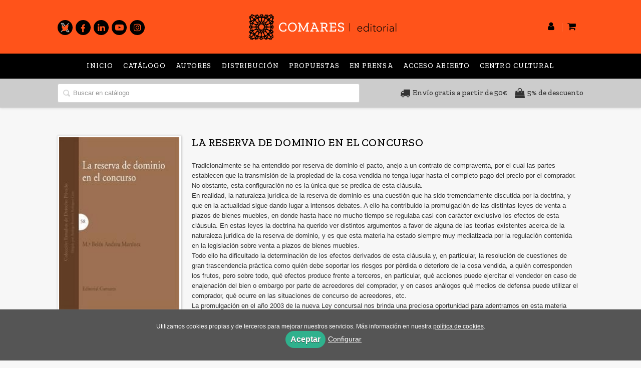

--- FILE ---
content_type: text/html; charset=utf-8
request_url: https://www.comares.com/libro/la-reserva-de-dominio-en-el-concurso_75153/
body_size: 7901
content:
<!DOCTYPE html><html lang=es><head prefix="og: https://ogp.me/ns# fb: https://ogp.me/ns/fb# books: https://ogp.me/ns/books#"><meta charset=utf-8><meta content="width=device-width, initial-scale=1.0" name=viewport><meta content="Tradicionalmente se ha entendido por reserva de dominio el pacto, anejo a un contrato de compraventa, por el cual las partes establecen que la transmisión de ..." name=description><meta content=index,follow name=robots><meta content=books.book property=og:type><meta content=https://www.comares.com/libro/la-reserva-de-dominio-en-el-concurso_75153/ property=og:url><meta content="LA RESERVA DE DOMINIO EN EL CONCURSO" property=og:title><meta content=http://www.comares.com/media/comares/images/thumbs/edition-69221-200x287.jpg property=og:image><meta content="Tradicionalmente se ha entendido por reserva de dominio el pacto, anejo a un contrato de compraventa, por el cual las partes establecen que la transmisión de la propiedad de la cosa vendida no tenga lugar hasta el completo pago del precio por el comprador. No obstante, esta configuración no es la única que se predica de esta cláusula. En realidad, la naturaleza jurídica de la reserva de dominio es una cuestión que ha sido tremendamente discutida por la doctrina, y que en la actualidad sigue dando lugar a intensos debates. A ello ha contribuido la promulgación de las distintas leyes de venta a plazos de bienes muebles, en donde hasta hace no mucho tiempo se regulaba casi con carácter exclusivo los efectos de esta cláusula. En estas leyes la doctrina ha querido ver distintos argumentos a favor de alguna de las teorías existentes acerca de la naturaleza jurídica de la reserva de dominio, y es que esta materia ha estado siempre muy mediatizada por la regulación contenida en la legislación sobre venta a plazos de bienes muebles. Todo ello ha dificultado la determinación de los efectos derivados de esta cláusula y, en particular, la resolución de cuestiones de gran trascendencia práctica como quién debe soportar los riesgos por pérdida o deterioro de la cosa vendida, a quién corresponden los frutos, pero sobre todo, qué efectos produce frente a terceros, en particular, qué acciones puede ejercitar el vendedor en caso de enajenación del bien o embargo por parte de acreedores del comprador, y en casos análogos qué medios de defensa puede utilizar el comprador, qué ocurre en las situaciones de concurso de acreedores, etc. La promulgación en el año 2003 de la nueva Ley concursal nos brinda una preciosa oportunidad para adentrarnos en esta materia con nuevos instrumentos con los que intentar dar solución a alguna de las cuestiones anteriormente planteadas. Por otra parte, el análisis de la posición que el vendedor a plazos con reserva de dominio ocupa en el concurso puede ser muy revelador acerca de si la intención del legislador ha sido la de acercar esta cláusula a los derechos reales de garantía, tal y como venía propugnando un sector de la doctrina, aplicándole los principios que rigen en la materia. La parte central de este trabajo estará por ello dedicada al estudio de la reserva de dominio en la Ley Concursal, y, en particular, de la posibilidad que tiene el vendedor a plazos de recuperar el bien ?reduciendo con ello la masa activa del concurso?, o si por el contrario, va a ser considerado como un acreedor más, incorporado a la masa pasiva, y en este caso, si se le concede alguna preferencia para el cobro de su crédito, de modo semejante a como ya dispone la Ley Venta a Plazos de Bienes Muebles para las ejecuciones singulares. El trabajo se centrará especialmente en el análisis de la posición del vendedor o financiador a plazos con reserva de dominio en los casos de ventas a plazos de bienes muebles sometidos a la legislación específica. No obstante, se hará referencia a otros supuestos de ventas a plazos con reserva de dominio, así como a la posición del comprador en conflictos con terceros acreedores del vendedor. Con carácter previo se analizarán distintas cuestiones relacionadas con la reserva de dominio, su naturaleza, efectos y regulación, sobre todo a la vista de la LVPBM. Ello nos permitirá una mejor comprensión del régimen establecido en la nueva Ley Concursal y en qué medida éste ha supuesto una auténtica innovación respecto del régimen anterior. ABREVIATURASINTRODUCCIÓN Primera parteLA RESERVA DE DOMINIO: REGULACIÓN, NATURALEZA Y EFICACIA I. Consideraciones previas acerca de la reserva de dominio II. Teorías acerca de la naturaleza jurídica de la reserva de dominio III. Regulación IV. La reserva de dominio en la LVPBM 1. La inscripción en el Registro y sus efectos. El registro de bienes muebles. 2. Los procedimientos especiales para el cobro y recuperación de los bienes vendidos a plazos 3. La preferencia crediticia del acreedor en el contrato de venta a plazos 4. Los procedimientos de ejecución colectiva 5. La reserva de dominio a favor del financiador a comprador Segunda parteLA RESERVA DE DOMINIO EN LA LEY CONCURSAL I. Incidencia de la Ley Concursal en la materia II. La reserva de dominio en la Ley Concursal: consideraciones generales III. Clasificación del crédito derivado de una compraventa a plazos con reserva de dominio 1. El artículo 90.1.4. LC.: «créditos con privilegio especial» 2. Compraventas a plazos con reserva de dominio incluidas en el artículo 90.1.4.º LC 2.1. Las ventas a plazos de bienes muebles sometidas a la legislación específica 2.2. Otras ventas a plazos 2.2.1. Contratos de venta a plazos de bienes muebles excluidos de la LVPBM 2.2.2. Contratos de venta a plazos de bienes inmuebles IV. Efectos del concurso sobre las ejecuciones 1. Efectos del concurso sobre ejecuciones y apremios. Regla general 2. Efectos del concurso sobre la ejecución de garantías reales, incluida la reserva de dominio 2.1. Ámbito de aplicación: acreedores con garantía real y asimilados 2.2. Los bienes afectos a la actividad empresarial o profesional del concursado en contraposición a los bienes «necesarios» para la continuación de la actividad. Su determinación 2.3. La ejecución sobre bienes afectos a la actividad empresarial o profesional del concursado 2.3.1. La paralización/suspensión de las ejecuciones 2.3.2. Continuación de las ejecuciones en las que se hubieran publicado los anuncios de subasta 2.3.3. El concurso del tercer poseedor 2.3.4. La opción de pago del crédito con privilegio especial sin realización del bien 2.3.5. El inicio o reanudación de las ejecuciones 2.4. La ejecución sobre bienes no afectos a la actividad empresarial o profesional del concursado 2.5. Pago de créditos con privilegio especial 2.6. Recapitulación: Incidencia de la LC en los procedimientos de que dispone el vendedor o financiador a plazos 2.6.1. Procedimiento especial para el cobro del crédito por el vendedor/financiador a plazos de un bien mueble 2.6.2. Acciones tendentes a la recuperación de los bienes muebles vendidos a plazos V. Vencimiento y rehabilitación del crédito VI. Rehabilitación de los contratos de venta a plazos VII. Efectos del concurso sobre los contratos bilaterales. La resolución por incumplimiento. 1. Vigencia de los contratos con obligaciones recíprocas 2. La resolución por incumplimiento BIBLIOGRAFÍA" property=og:description><meta content=9788498364866 property=books:isbn><meta content=2009-01-14 property=books:release_date><meta content=144 property=books:page_count><meta content=spa property=books:language><meta content=2009-01-14 itemprop=datePublished><meta content=summary name=twitter:card><meta content name=twitter:site><meta content="LA RESERVA DE DOMINIO EN EL CONCURSO" name=twitter:title><meta content="Tradicionalmente se ha entendido por reserva de dominio el pacto, anejo a un contrato de compraventa, por el cual las partes establecen que la transmisión de la propiedad de la cosa vendida no tenga lugar hasta el completo pago del precio por el comprador. No obstante, esta configuración no es la única que se predica de esta cláusula. En realidad, la naturaleza jurídica de la reserva de dominio es una cuestión que ha sido tremendamente discutida por la doctrina, y que en la actualidad sigue dando lugar a intensos debates. A ello ha contribuido la promulgación de las distintas leyes de venta a plazos de bienes muebles, en donde hasta hace no mucho tiempo se regulaba casi con carácter exclusivo los efectos de esta cláusula. En estas leyes la doctrina ha querido ver distintos argumentos a favor de alguna de las teorías existentes acerca de la naturaleza jurídica de la reserva de dominio, y es que esta materia ha estado siempre muy mediatizada por la regulación contenida en la legislación sobre venta a plazos de bienes muebles. Todo ello ha dificultado la determinación de los efectos derivados de esta cláusula y, en particular, la resolución de cuestiones de gran trascendencia práctica como quién debe soportar los riesgos por pérdida o deterioro de la cosa vendida, a quién corresponden los frutos, pero sobre todo, qué efectos produce frente a terceros, en particular, qué acciones puede ejercitar el vendedor en caso de enajenación del bien o embargo por parte de acreedores del comprador, y en casos análogos qué medios de defensa puede utilizar el comprador, qué ocurre en las situaciones de concurso de acreedores, etc. La promulgación en el año 2003 de la nueva Ley concursal nos brinda una preciosa oportunidad para adentrarnos en esta materia con nuevos instrumentos con los que intentar dar solución a alguna de las cuestiones anteriormente planteadas. Por otra parte, el análisis de la posición que el vendedor a plazos con reserva de dominio ocupa en el concurso puede ser muy revelador acerca de si la intención del legislador ha sido la de acercar esta cláusula a los derechos reales de garantía, tal y como venía propugnando un sector de la doctrina, aplicándole los principios que rigen en la materia. La parte central de este trabajo estará por ello dedicada al estudio de la reserva de dominio en la Ley Concursal, y, en particular, de la posibilidad que tiene el vendedor a plazos de recuperar el bien ?reduciendo con ello la masa activa del concurso?, o si por el contrario, va a ser considerado como un acreedor más, incorporado a la masa pasiva, y en este caso, si se le concede alguna preferencia para el cobro de su crédito, de modo semejante a como ya dispone la Ley Venta a Plazos de Bienes Muebles para las ejecuciones singulares. El trabajo se centrará especialmente en el análisis de la posición del vendedor o financiador a plazos con reserva de dominio en los casos de ventas a plazos de bienes muebles sometidos a la legislación específica. No obstante, se hará referencia a otros supuestos de ventas a plazos con reserva de dominio, así como a la posición del comprador en conflictos con terceros acreedores del vendedor. Con carácter previo se analizarán distintas cuestiones relacionadas con la reserva de dominio, su naturaleza, efectos y regulación, sobre todo a la vista de la LVPBM. Ello nos permitirá una mejor comprensión del régimen establecido en la nueva Ley Concursal y en qué medida éste ha supuesto una auténtica innovación respecto del régimen anterior. ABREVIATURASINTRODUCCIÓN Primera parteLA RESERVA DE DOMINIO: REGULACIÓN, NATURALEZA Y EFICACIA I. Consideraciones previas acerca de la reserva de dominio II. Teorías acerca de la naturaleza jurídica de la reserva de dominio III. Regulación IV. La reserva de dominio en la LVPBM 1. La inscripción en el Registro y sus efectos. El registro de bienes muebles. 2. Los procedimientos especiales para el cobro y recuperación de los bienes vendidos a plazos 3. La preferencia crediticia del acreedor en el contrato de venta a plazos 4. Los procedimientos de ejecución colectiva 5. La reserva de dominio a favor del financiador a comprador Segunda parteLA RESERVA DE DOMINIO EN LA LEY CONCURSAL I. Incidencia de la Ley Concursal en la materia II. La reserva de dominio en la Ley Concursal: consideraciones generales III. Clasificación del crédito derivado de una compraventa a plazos con reserva de dominio 1. El artículo 90.1.4. LC.: «créditos con privilegio especial» 2. Compraventas a plazos con reserva de dominio incluidas en el artículo 90.1.4.º LC 2.1. Las ventas a plazos de bienes muebles sometidas a la legislación específica 2.2. Otras ventas a plazos 2.2.1. Contratos de venta a plazos de bienes muebles excluidos de la LVPBM 2.2.2. Contratos de venta a plazos de bienes inmuebles IV. Efectos del concurso sobre las ejecuciones 1. Efectos del concurso sobre ejecuciones y apremios. Regla general 2. Efectos del concurso sobre la ejecución de garantías reales, incluida la reserva de dominio 2.1. Ámbito de aplicación: acreedores con garantía real y asimilados 2.2. Los bienes afectos a la actividad empresarial o profesional del concursado en contraposición a los bienes «necesarios» para la continuación de la actividad. Su determinación 2.3. La ejecución sobre bienes afectos a la actividad empresarial o profesional del concursado 2.3.1. La paralización/suspensión de las ejecuciones 2.3.2. Continuación de las ejecuciones en las que se hubieran publicado los anuncios de subasta 2.3.3. El concurso del tercer poseedor 2.3.4. La opción de pago del crédito con privilegio especial sin realización del bien 2.3.5. El inicio o reanudación de las ejecuciones 2.4. La ejecución sobre bienes no afectos a la actividad empresarial o profesional del concursado 2.5. Pago de créditos con privilegio especial 2.6. Recapitulación: Incidencia de la LC en los procedimientos de que dispone el vendedor o financiador a plazos 2.6.1. Procedimiento especial para el cobro del crédito por el vendedor/financiador a plazos de un bien mueble 2.6.2. Acciones tendentes a la recuperación de los bienes muebles vendidos a plazos V. Vencimiento y rehabilitación del crédito VI. Rehabilitación de los contratos de venta a plazos VII. Efectos del concurso sobre los contratos bilaterales. La resolución por incumplimiento. 1. Vigencia de los contratos con obligaciones recíprocas 2. La resolución por incumplimiento BIBLIOGRAFÍA" name=twitter:description><meta content=http://www.comares.com/media/comares/images/thumbs/edition-69221-200x287.jpg name=twitter:image><link href=https://www.comares.com/libro/la-reserva-de-dominio-en-el-concurso_75153/ rel=canonical><link href=/media/comares/images/comares-ico.ico rel=icon><link href=/media/comares/images/comares-ico.ico rel=apple-touch-icon><link href=https://www.comares.com/libro/la-reserva-de-dominio-en-el-concurso_75153/ hreflang=es rel=alternate><link href=/static/web/css/minify-css.css rel=stylesheet><link href=/media/comares/styles/imprint.css rel=stylesheet><title>LA RESERVA DE DOMINIO EN EL CONCURSO - Editorial Comares</title><script>
        function getCookie(name) {
            var dc = document.cookie;
            var prefix = name + "=";
            var begin = dc.indexOf("; " + prefix);
            if (begin == -1) {
                begin = dc.indexOf(prefix);
                if (begin != 0) return null;
            } else {
                begin += 2;
                var end = document.cookie.indexOf(";", begin);
                if (end == -1) {
                    end = dc.length;
                }
            }
            return decodeURI(dc.substring(begin + prefix.length, end));
        }

        function loadGA() {
            var google_id = 'UA-157605098-1';
            var deferred = $.Deferred();
            if ((parseInt(getCookie("ALLOW_ANALYTICS")) === 1) && google_id){
                (function(i,s,o,g,r,a,m){i['GoogleAnalyticsObject']=r;i[r]=i[r]||function(){
                    (i[r].q=i[r].q||[]).push(arguments)},i[r].l=1*new Date();a=s.createElement(o),
                    m=s.getElementsByTagName(o)[0];a.async=1;a.src=g;m.parentNode.insertBefore(a,m)
                    })(window,document,'script','//www.google-analytics.com/analytics.js','ga');
                ga('create', google_id, 'auto');
                ga('require', 'ec');
                ga('require', 'displayfeatures');
                ga('send', 'pageview');
            }
            return deferred.promise;
        }

        function loadAnalyticsCookies() {
            if (parseInt(getCookie("ALLOW_ANALYTICS")) === 1){
                loadGA();
            }
        }

        function loadAllowedCookies(){
            loadAnalyticsCookies();
        }

        function setOffAdvise(all_cookies=false) {
            var doc = document;
            var date = new Date();
            date.setTime(date.getTime() + (365 * 24 * 60 * 60 * 1000));
            doc.cookie = "COOKIES_NOTICE=1;expires=" + date.toUTCString() + ";;path=/";

            if (all_cookies){
                doc.cookie = "ALLOW_ANALYTICS=1;expires=" + date.toUTCString() + ";;path=/";
                doc.cookie = "ALLOW_OTHERS=1;expires=" + date.toUTCString() + ";;path=/";
                if (typeof dataLayer !== 'undefined') {
                    dataLayer.push({'event': 'cookieLayerUpdate'});
                }
                loadAllowedCookies();
                return;
            }
            
            var cookies_msg = document.getElementById('cookie-message'),
                analytics_check = document.getElementById('allow_analytics'),
                others_check = document.getElementById('allow_others');

            cookies_msg.style.transition = "all 2s ease-in-out";
            cookies_msg.style.height = "0px";

            if (analytics_check != null && analytics_check.checked){
                doc.cookie = "ALLOW_ANALYTICS=1;;path=/";
            }

            if (others_check != null && others_check.checked){
                doc.cookie = "ALLOW_OTHERS=1;;path=/";
            }

            if (typeof dataLayer !== 'undefined') {
                dataLayer.push({'event': 'cookieLayerUpdate'});
            }

            loadAllowedCookies();
        }

    </script><script>
        window.onload = function() {
            updated = false;
            if (!$) $ = jQuery;
            if (getCookie("COOKIES_NOTICE") != 1){
                $(document).ready(function() {
                    var doc = document,
                        win = window,
                        cookielaw_msg = $("#cookie-message"),
                        cookielaw_btn = $("#cookielaw_btn");
                        cookielaw_all_btn = $("#cookielaw_all_btn");
                    cookielaw_msg.show();
                    $(document).on('click','#cookielaw_btn',function(){
                        setOffAdvise();
                    });
                    $(document).on('click','#cookielaw_all_btn, #modal_cookielaw_all_btn',function(){
                        setOffAdvise(true);
                    });
                });
            } else {
                loadAllowedCookies();
            }
        };
    </script><link as=style href=/static/web/fonts/font-awesome-4.7.0/css/font-awesome.min.css rel=preload></head><body class=page-book><div class=page-wrapper><header><div class="header-top hidden-phone"><div class=container></div></div><div class=header-middle><div class=container><div class=row-fluid><div class="span4 hidden-phone"><div class=social-networks><ul><li><a class=twitter-link href=https://twitter.com/comareseditor target=_blank><i class="fa fa-twitter"></i></a></li><li><a class=facebook-link href=https://es-es.facebook.com/Comares/ target=_blank><i class="fa fa-facebook"></i></a></li><li><a class=linkedin-link href="https://es.linkedin.com/company/editorial-comares-sl?trk=public_profile_topcard_current_company" target=_blank><i class="fa fa-linkedin"></i></a></li><li><a class=youtube-link href=https://www.youtube.com/channel/UCRKCTlCp0oDC-6aNgpgbYhA target=_blank><i class="fa fa-youtube-play"></i></a></li><li><a class=instagram-link href=https://www.instagram.com/editorialcomares/ target=_blank><i class="fa fa-instagram"></i></a></li></ul></div></div><div class=span4><button class="navtoggle btn_header visible-phone" id=simple-menu><span class=menu-bar></span><span class=menu-bar></span><span class=menu-bar></span></button><div class=logo><a href=/ title="Ir a la página principal"><img alt="Editorial Comares" class=image-logo src=/media/comares/images/thumbs/es_es-logo-comares-v01-600x113.png></a></div></div><div class="span4 hidden-phone"><ul class=header-top-nav><li class=header-login-button><a href=/login/ ><i class="fa fa-user"></i></a></li><li><a href=/cesta/ ><i class="fa fa-shopping-cart"></i></a></li></ul></div></div></div></div><div class="header-bottom hidden-phone"><div class=header-bottom-menu><div class=container><div class=row-fluid><div class=span12><div class="subnav main-menu"><ul class="nav nav-pills"><li class=menu-item-36741><a href=/ >Inicio</a></li><li class=menu-item-36742><a href=/catalogo/ >Catálogo</a></li><li class=menu-item-36743><a href=/autores/ target=_blank>Autores</a></li><li class=menu-item-36744><a href=/distribuidores/ target=_blank>Distribución</a></li><li class=menu-item-36745><a href=/manuscrito/ target=_blank>Propuestas</a></li><li class=menu-item-36746><a href=/p/3303_proximas-publicaciones/ target=_blank>En prensa</a></li><li class=menu-item-36747><a href=https://accesoabiertocomares.com/index.php/coa/index target=_blank>Acceso abierto</a></li><li class=menu-item-36748><a href=https://centroculturalcomares.com/ target=_blank>Centro Cultural</a></li></ul></div></div></div></div></div><div class=header-bottom-search><div class=container><div class=row-fluid><div class=span7><div class=form-search-wrapper><form action=/search/ class=form-search id=searchform method=get><input id=q name=q placeholder="Buscar en catálogo" type=text value></form></div></div><div class=span5><div class=images-info><div><i aria-hidden=true class="fa fa-truck"></i><span>Envío gratis a partir de 50€</span></div><div><i aria-hidden=true class="fa fa-shopping-bag"></i><span>5% de descuento</span></div></div></div></div></div></div></div></header><section class="container page-content"><div class=row-fluid><div class="row-fluid book-detail " itemscope itemtype=https://schema.org/Book><div class=span3><div class=wrapper-book-images><img alt="LA RESERVA DE DOMINIO EN EL CONCURSO" class="book-cover book-detail-cover" itemprop=image src=/media/comares/images/thumbs/edition-69221-200x287.jpg title="LA RESERVA DE DOMINIO EN EL CONCURSO"></div><div class=book-samples><a class=book-image href=/media/comares/images/edition-69221.jpg target=_blank><i class="fa fa-picture-o"></i>Descargar portada (alta calidad)<span>jpg ~ 4.0 kB</span></a></div></div><div class=span9><section><h1 class=book-title itemprop=name>LA RESERVA DE DOMINIO EN EL CONCURSO </h1><h2 class=book-author></h2><div class=book-synopsis itemprop=description><p>Tradicionalmente se ha entendido por reserva de dominio el pacto, anejo a un contrato de compraventa, por el cual las partes establecen que la transmisión de la propiedad de la cosa vendida no tenga lugar hasta el completo pago del precio por el comprador. No obstante, esta configuración no es la única que se predica de esta cláusula.<br> En realidad, la naturaleza jurídica de la reserva de dominio es una cuestión que ha sido tremendamente discutida por la doctrina, y que en la actualidad sigue dando lugar a intensos debates. A ello ha contribuido la promulgación de las distintas leyes de venta a plazos de bienes muebles, en donde hasta hace no mucho tiempo se regulaba casi con carácter exclusivo los efectos de esta cláusula. En estas leyes la doctrina ha querido ver distintos argumentos a favor de alguna de las teorías existentes acerca de la naturaleza jurídica de la reserva de dominio, y es que esta materia ha estado siempre muy mediatizada por la regulación contenida en la legislación sobre venta a plazos de bienes muebles.<br> Todo ello ha dificultado la determinación de los efectos derivados de esta cláusula y, en particular, la resolución de cuestiones de gran trascendencia práctica como quién debe soportar los riesgos por pérdida o deterioro de la cosa vendida, a quién corresponden los frutos, pero sobre todo, qué efectos produce frente a terceros, en particular, qué acciones puede ejercitar el vendedor en caso de enajenación del bien o embargo por parte de acreedores del comprador, y en casos análogos qué medios de defensa puede utilizar el comprador, qué ocurre en las situaciones de concurso de acreedores, etc.<br> La promulgación en el año 2003 de la nueva Ley concursal nos brinda una preciosa oportunidad para adentrarnos en esta materia con nuevos instrumentos con los que intentar dar solución a alguna de las cuestiones anteriormente planteadas. Por otra parte, el análisis de la posición que el vendedor a plazos con reserva de dominio ocupa en el concurso puede ser muy revelador acerca de si la intención del legislador ha sido la de acercar esta cláusula a los derechos reales de garantía, tal y como venía propugnando un sector de la doctrina, aplicándole los principios que rigen en la materia. <br> La parte central de este trabajo estará por ello dedicada al estudio de la reserva de dominio en la Ley Concursal, y, en particular, de la posibilidad que tiene el vendedor a plazos de recuperar el bien ?reduciendo con ello la masa activa del concurso?, o si por el contrario, va a ser considerado como un acreedor más, incorporado a la masa pasiva, y en este caso, si se le concede alguna preferencia para el cobro de su crédito, de modo semejante a como ya dispone la Ley Venta a Plazos de Bienes Muebles para las ejecuciones singulares. El trabajo se centrará especialmente en el análisis de la posición del vendedor o financiador a plazos con reserva de dominio en los casos de ventas a plazos de bienes muebles sometidos a la legislación específica. No obstante, se hará referencia a otros supuestos de ventas a plazos con reserva de dominio, así como a la posición del comprador en conflictos con terceros acreedores del vendedor.<br> Con carácter previo se analizarán distintas cuestiones relacionadas con la reserva de dominio, su naturaleza, efectos y regulación, sobre todo a la vista de la LVPBM. Ello nos permitirá una mejor comprensión del régimen establecido en la nueva Ley Concursal y en qué medida éste ha supuesto una auténtica innovación respecto del régimen anterior.</p><p>ABREVIATURAS<br>INTRODUCCIÓN<br><br>Primera parte<br>LA RESERVA DE DOMINIO: REGULACIÓN, NATURALEZA Y EFICACIA<br><br> I.   Consideraciones previas acerca de la reserva de dominio<br> II.   Teorías acerca de la naturaleza jurídica de la reserva de dominio<br> III.   Regulación<br> IV.   La reserva de dominio en la LVPBM<br> 1.   La inscripción en el Registro y sus efectos. El registro de bienes muebles.<br> 2.   Los procedimientos especiales para el cobro y recuperación de los bienes vendidos a plazos<br> 3.   La preferencia crediticia del acreedor en el contrato de venta a plazos<br> 4.   Los procedimientos de ejecución colectiva<br> 5.   La reserva de dominio a favor del financiador a comprador<br><br>Segunda parte<br>LA RESERVA DE DOMINIO EN LA LEY CONCURSAL <br><br> I.   Incidencia de la Ley Concursal en la materia<br> II.   La reserva de dominio en la Ley Concursal: consideraciones generales<br> III.   Clasificación del crédito derivado de una compraventa a plazos con reserva de dominio<br> 1.   El artículo 90.1.4. LC.: «créditos con privilegio especial»<br> 2.   Compraventas a plazos con reserva de dominio incluidas en el artículo 90.1.4.º LC<br> 2.1.   Las ventas a plazos de bienes muebles sometidas a la legislación específica<br> 2.2.   Otras ventas a plazos<br> 2.2.1.   Contratos de venta a plazos de bienes muebles excluidos de la LVPBM<br> 2.2.2.   Contratos de venta a plazos de bienes inmuebles<br> IV. Efectos del concurso sobre las ejecuciones<br> 1.   Efectos del concurso sobre ejecuciones y apremios. Regla general<br> 2.   Efectos del concurso sobre la ejecución de garantías reales, incluida la reserva de dominio<br> 2.1.   Ámbito de aplicación: acreedores con garantía real y asimilados<br> 2.2.   Los bienes afectos a la actividad empresarial o profesional del concursado en contraposición a los bienes «necesarios» para la continuación de la actividad. Su determinación<br> 2.3.   La ejecución sobre bienes afectos a la actividad empresarial o profesional del concursado<br> 2.3.1.   La paralización/suspensión de las ejecuciones<br> 2.3.2.   Continuación de las ejecuciones en las que se hubieran publicado los anuncios de subasta<br> 2.3.3.   El concurso del tercer poseedor<br> 2.3.4.   La opción de pago del crédito con privilegio especial sin realización del bien<br> 2.3.5. El inicio o reanudación de las ejecuciones<br> 2.4.   La ejecución sobre bienes no afectos a la actividad empresarial o profesional del concursado<br> 2.5.   Pago de créditos con privilegio especial<br> 2.6.   Recapitulación: Incidencia de la LC en los procedimientos de que dispone el vendedor o financiador a plazos<br> 2.6.1.   Procedimiento especial para el cobro del crédito por el vendedor/financiador a plazos de un bien mueble<br> 2.6.2.   Acciones tendentes a la recuperación de los bienes muebles vendidos a plazos<br> V. Vencimiento y rehabilitación del crédito<br> VI. Rehabilitación de los contratos de venta a plazos<br> VII. Efectos del concurso sobre los contratos bilaterales. La resolución por incumplimiento.<br> 1.   Vigencia de los contratos con obligaciones recíprocas<br> 2.   La resolución por incumplimiento<br><br>BIBLIOGRAFÍA</p></div></section><section class="row-fluid book-actions"><div class="book-definitions span4"><dl><dt>Colección</dt><dd class=collection><a href=/coleccion/estudios-de-derecho-privado/ >Estudios de Derecho Privado</a></dd><dt>Número en la colección</dt><dd> 58 </dd><dt class=book-definitions-suject-title>Materia</dt><dd class=subject><a href=/materia/derecho-civil/ >Civil</a></dd><dt class=book-definitions-language-title>Idioma</dt><dd class=language><ul class=unstyled><li>Castellano</li></ul></dd><dt>EAN</dt><dd> 9788498364866 </dd><dt>ISBN</dt><dd itemprop=isbn> 978-84-9836-486-6 </dd><dt>Depósito legal</dt><dd itemprop=legal_deposit> GR. 2887/2008 </dd><dt>Páginas</dt><dd itemprop=numberOfPages> 144 </dd><dt>Ancho</dt><dd> 17 cm </dd><dt>Alto</dt><dd> 24 cm </dd><dt>Edición</dt><dd> 1 </dd><dt>Fecha publicación</dt><dd class=dd-fecha> 14-01-2009 </dd></dl></div><div class="social-networks-share span4"><ul><li><a class=twitter-share href="https://twitter.com/share?url=https%3A%2F%2Fwww.comares.com%2Flibro%2Fla-reserva-de-dominio-en-el-concurso_75153%2F&text=LA+RESERVA+DE+DOMINIO+EN+EL+CONCURSO
" target=_blank><i class="fa fa-twitter-square"></i> Compartir en Twitter</a></li><li><a class=facebook-share href="https://www.facebook.com/sharer.php?u=https%3A%2F%2Fwww.comares.com%2Flibro%2Fla-reserva-de-dominio-en-el-concurso_75153%2F
" target=_blank><i class="fa fa-facebook-square"></i> Compartir en Facebook</a></li><li><a class=whatsapp-share href="    https://api.whatsapp.com/send?text=https%3A%2F%2Fwww.comares.com%2Flibro%2Fla-reserva-de-dominio-en-el-concurso_75153%2F
" target=_blank><i class="fa fa-whatsapp"></i> Compartir en WhatsApp</a></li></ul></div><div class="book-buy span4"><div class=box-price itemprop=offers itemscope itemtype=https://schema.org/Offer><div class=edition-type>Rústica con solapas</div><meta content=EUR itemprop=priceCurrency><link href=https://schema.org/InStock itemprop=availability><span class=price itemprop=price>12,36 €</span><div class=box-discount><span class=price-discount>Descuento 5%</span><span class=price-before style="text-decoration: line-through;">13,00 €</span></div><form action="/cesta/agregar/69221/?next=%2Flibro%2Fla-reserva-de-dominio-en-el-concurso_75153%2F" method=GET><button class="btn btn-primary btn-buy" name=Submit type=submit>Añadir al carrito</button></form><div id=alternateEditions></div></div></div></section><section></section><section></section></div></div></div></section><section class=footer-top><div class=container><ul class="row-fluid footer-blocks"><li class="span6 hidden-phone"><ul class=footer-logos><li><a href=https://www.comares.com/ ><img alt="Imagen para el sello Editorial Comares" class=lazy data-src=/media/comares/images/thumbs/logo-comares-color-200x38.png src=/media/comares/images/thumbs/logo-comares-color-200x38.png></a></li></ul></li><li class=span3><h5>Dirección</h5><div class=address id=editorial-address itemscope itemtype=https://schema.org/PostalAddress><p itemprop=addressLocality>Poligono Juncaril, c/ Baza, parcela 208 </p><span itemprop=postalCode>18220</span><span itemprop=addressLocality>Albolote (Granada)</span><p itemprop=addressCountry>España</p></div></li><li class=span3><h5>Contacta con nosotros</h5><ul><li><i class="fa fa-envelope"></i><a href=mailto:libreriacomares@comares.com>libreriacomares@comares.com</a></li><li><i class="fa fa-phone"></i>+34 958 46 53 82</li></ul></li></ul></div></section><footer><div class=container><div class=row><p class=footer-info>© 2026, Editorial Comares </p><ul class="nav-footer pull-right"><li class=menu-item-35086><a href=/p/1269_aviso-legal/ >Aviso legal</a></li><li class=menu-item-35087><a href=/p/1268_politica-de-cookies/ >Política de cookies</a></li><li class=menu-item-35088><a href=/p/1267_politica-de-privacidad/ >Política de privacidad</a></li><li class=menu-item-35089><a href=/p/1360_condiciones-generales-de-contratacion/ >Condiciones Generales de Contratación</a></li><li class=menu-item-35090><a href=/contacto/ >Contacto</a></li></ul></div></div></footer><div id=sidr><div id=sidr-search><form action=/search/ method=get><input aria-label="Buscar en catálogo" name=q placeholder="Buscar en catálogo" type=text value></form></div><ul class=navtoggle><li class=menu-item-36741><a href=/ >Inicio</a></li><li class=menu-item-36742><a href=/catalogo/ >Catálogo</a></li><li class=menu-item-36743><a href=/autores/ target=_blank>Autores</a></li><li class=menu-item-36744><a href=/distribuidores/ target=_blank>Distribución</a></li><li class=menu-item-36745><a href=/manuscrito/ target=_blank>Propuestas</a></li><li class=menu-item-36746><a href=/p/3303_proximas-publicaciones/ target=_blank>En prensa</a></li><li class=menu-item-36747><a href=https://accesoabiertocomares.com/index.php/coa/index target=_blank>Acceso abierto</a></li><li class=menu-item-36748><a href=https://centroculturalcomares.com/ target=_blank>Centro Cultural</a></li><li class=separator></li><li class=menu-item-35097><a href target=_blank> GASTOS DE ENVÍO GRATIS </a></li><li class=menu-item-35098><a href target=_blank> 5% DESCUENTO </a></li></ul><ul class="navtoggle navtoggle-user"><li class=separator></li><li><a href=/p/2883_ebooks-en-espanol/ > Inicio</a></li><li class=separator></li><li><a href=/login/ ><i class="fa fa-user"></i>Iniciar sesión</a></li><li><a href=/cesta/ ><i class="fa fa-shopping-cart"></i>Carrito</a></li></ul></div><div id=cookie-message style=display:none><p>Utilizamos cookies propias y de terceros para mejorar nuestros servicios. Más información en nuestra <a href=/p/politica-de-cookies/ class=cookie-message>política de cookies</a>. </p><a class=message-close data-dst=#cookie-message data-provide=close href=javascript:; id=cookielaw_all_btn> Aceptar</a><a data-toggle=modal href=#cookiesModal role=button>Configurar</a></div><div aria-hidden=true aria-labelledby=ModalLabel class="modal hide fade" id=cookiesModal role=dialog tabindex=-1><div class=modal-header><button aria-hidden=true class=close data-dismiss=modal type=button>×</button><h3 id=ModalLabel> Configuración de cookies</h3></div><div class=modal-body> Cookies técnicas: <input checked id=allow_tecnical name=allow_tecnical onclick="return false" readonly type=checkbox><br> Cookies analíticas: <input id=allow_analytics name=allow_analytics type=checkbox><br> Cookies de terceros: <input id=allow_others name=allow_others type=checkbox><br><br></div><div class=modal-footer><a class="btn btn-secondary message-close" data-dismiss=modal data-dst=#cookie-message data-provide=close href=javascript:; id=cookielaw_btn> Configurar y guardar</a><a class="btn btn-primary message-close" data-dismiss=modal data-dst=#cookie-message data-provide=close href=javascript:; id=modal_cookielaw_all_btn> Aceptar todas</a></div></div></div><script>
        // JS Variables
        var lazy_css = true;
        var front_header = "header_social";
        var background =  false;
        var background_url = "";
        var boxed = false;
        var imprint_css = "/media/comares/styles/imprint.css";
    </script><script src="/static/web/js/minify-js.js?v=4"></script><script>
        window.addEventListener("load",function(event) {
            setTimeout(function(){
loadAlternateEditions('75153', '69221');            }, 1000);
        });
    </script></body></html>

--- FILE ---
content_type: text/css
request_url: https://www.comares.com/media/comares/styles/imprint.css
body_size: 3030
content:
@import url('https://fonts.googleapis.com/css2?family=Zilla+Slab:wght@300;400;500;600;700&display=swap');

/** Vars **/
:root {
    --font-primary: 'Zilla Slab', serif;
    --color-primary: #cc3300;
    --color-secondary: #ff531a;
}


/** Elements **/
* {
    -webkit-box-sizing: border-box;
    -moz-box-sizing: border-box;
    box-sizing: border-box;
}
a {
  	color:var(--color-primary);
    transition: all 0.3s ease !important;
}
a:hover{
  	color:#000;
}
header{
 	font-family: var(--font-primary); 
}
footer{
 	font-family: var(--font-primary); 
}
h1, h2, h3, h4, h5, h6 {
	font-family: var(--font-primary);
  	color: rgb(0,0,0);
}


/** Header **/
.header-top {
    display: none;
}
.header-middle {
    padding: 25px 0;
 	background-color: var(--color-secondary); 
}
.header-middle li a {
  	color: #000;
}
.header-middle li a:hover {
  	color: var(--color-primary);
}
.header-middle .slogan h2 { 
    color: #CCC; margin-top: 20px;
}
.header-bottom {
 	background-color: transparent; 
  	border-top: 0px solid #E8E8E8;
}
.header-bottom .header-bottom-menu {
    background-color: #000;
}
.header-bottom .header-bottom-search {
    padding: 10px 0;
    display: flex;
    align-items: center;
    background-color: #ccc;   
}
#searchform input {
    width: 100%;
    height: 38px;
    padding: 0 8px 0 30px;
    background-position: 5px;
}
.images-info {
    height: 38px;
    display: flex;
    justify-content: flex-end;
    align-items: center;
}
.images-info div:first-child {
    margin-right: 15px;
}
.images-info div i {
    margin-right: 5px;
    font-size: 20px;
    vertical-align: bottom;
}
.images-info div span {
    font-size: 15px;
    font-weight: 500;
}
.services-menu li a {
	letter-spacing: 1px;
}
.logo {
    width: 100%;
}
.image-logo {
    width: 100% !important;
    max-width: 300px !important;
	height: auto !important;
}
.social-networks {
    margin-top: 15px;
    padding: 0;
    display: flex;
    align-items: center;
}
.social-networks ul {
    display: flex;
    justify-content: flex-start;
}
.social-networks ul li {
    float: none;
}
.social-networks ul a {
    background-color: #000;
}
.social-networks i {
    color: var(--color-secondary);
}
.header-top-nav {
    margin-top: 20px;
    display: flex;
    justify-content: flex-end;
    align-items: center;
}
.header-top-nav li a {
    font-size: 14px;
    color: #000;
    vertical-align: text-bottom;
}
.header-top-nav li a i {
    font-size: 18px;
    color: #000;
}
.header-top-nav li a:hover {
    color: #fff;
}


/** Menu **/
.main-menu {
    width: 100%;
}
.nav > ul > li {
    margin: 0 4px 0 32px;
    font-size: 0.9em;
    list-style-type: square;
    color: #ccc;
}
.nav-list > li > a {
    color: #333;
    font-weight: bold;
  	background-color: #e6e6e6;
}
.nav-list > li > a:hover {
	color: var(--color-primary)!important;
	font-weight: bold;
  	background-color: #F7F7F7;
}
.nav-pills {
    display: flex;
    justify-content: center;
}
.nav-pills > li {
    float: none;
}
.banner-catalog {
	background-color: #fff;
}
.book-section h2, .dynamicbooks-section h2, .text-section h2, .author-section h2 {
	border-bottom: 2px solid #ccc;
}
.book-section h2::before {
	background: var(--color-primary) none repeat scroll 0 0;
	bottom: -2px;
	content: "";
	display: block;
	height: 3px;
	position: absolute;
	width: 45px;
}
.book-title{
 	font-family: var(--font-primary); 
}
.book-section h2, .dynamicbooks-section h2, .text-section h2, .author-section h2 {
	font-family: var(--font-primary);
}
.banner-catalog-title {
	font-family: var(--font-primary);
}
.signin-box, .box {
	font-family: var(--font-primary);
}


/** Catalog **/
.secondary-nav h3 {
	background-color: var(--color-primary);
  	border-bottom: 0px solid #EFEFEF;
 	font-family: var(--font-primary)!important; 
  	color: #fff;
}
.secondary-nav h3::after {
	border-color: var(--color-primary) rgba(0, 0, 0, 0) rgba(0, 0, 0, 0);
}


/** Books **/
.book img:hover{
	-webkit-box-shadow: 0px 0px 4px 0px rgb(204, 51, 0);
    -moz-box-shadow: 0px 0px 4px 0px rgb(204, 51, 0);
    box-shadow: 0px 0px 4px 0px rgb(204, 51, 0);
}


/** Authors **/
.author-name {
	font-family: var(--font-primary)!important;
}
.authors-menu li a{
  	background-color: #fff;
}
.authors-menu li a:hover{
  	background-color: #d9d9d9;
  	color: var(--color-primary);
}


/* Addresses */
.address-areas{
 	background-color: #fff; 
}
.address{
  	background-color: #F7F7F7; 
}


/** News/Events **/
.event-date {
	background-color: var(--color-primary);
}
.single-meta {
	border-bottom: 1px dotted #cccccc;
	border-top: 1px dotted #cccccc;
}
.single-meta ul li {
  	color: var(--color-primary);
  	border-right: 1px solid #cccccc;
}
.event-wrapper-image:hover{
  	opacity:0.9;
}
.single-meta li span {
	color: #000;
}


/** Buttons **/
.btn{
 	background-color: var(--color-primary);
  	border: 1px solid var(--color-primary);
}
.btn:hover{
 	background-color: var(--color-secondary);
  	border: 1px solid var(--color-secondary);
}
.box-price .btn-primary {
  	background-color: var(--color-primary);
	border: 1px solid var(--color-primary);
	border-radius: 26px;
	padding: 5px 20px;
	width: 78%;
	margin-top: 12px;
}
.box-price .btn-primary:hover {
  	background-color: var(--color-secondary);
	border: 1px solid var(--color-secondary);
	border-radius: 26px;
	padding: 5px 20px;
	width: 78%;
	margin-top: 12px;
}
.btn-primary {
 	border: 1px solid #b32d00; 
}


/** Detail **/
.book-detail-cover {
    width: 100%;
    max-width: 250px;
}
.price {
	color: #000;
}
.book-editions a, .book-editions span {
	color: var(--color-primary);
  	font-size: 1.1em;
}
.book-editions a:hover, .book-editions span:hover {
	opacity:0.8;
}
.book-detail h1.book-title {
	font-family: var(--font-primary)!important;
}


/** Search **/
.nav-pills.nav-stacked.search-pills > li > a {
	color: #000 !important;
	border-bottom: 0px solid #000 !important;
}
.nav-pills.nav-stacked.search-pills > li > a:hover {
	color: var(--color-primary) !important;
	border-bottom: 0px solid #000 !important;
  	background-color: #F7F7F7;
}
.nav-pills.nav-stacked.search-pills > li > a.active {
	background-color: #EEEEEE;
}


/** Header Menu **/
.nav-pills > li > a {
    padding: 18px 0;
    letter-spacing: 1.1px;
    font-size: 14px;
    font-weight: 500;
    color: #fff;
    border: 0 !important;
}
.nav-pills > li > a:hover {
    color: var(--color-secondary) !important;
}   


/* Botones Carrousel */
.carousel-control{
 	background-color: var(--color-primary);
}


/* Titulos sidebar */
.span3 .box > h3{
	position: relative;
  	letter-spacing: 0.6px;
}
.span3 .box > h3::after{
	content: ' ';
	position:absolute;
  	display:block;
  	width:26px;
  	height:1px;
  	background-color:var(--color-primary);
  	left:0;
  	bottom: -5px;
}


/* Section */
.book-section h2, .dynamicbooks-section h2, .text-section h2, .author-section h2{
  border-bottom: none;
}
.showcase section > h2{
	position: relative;
  	letter-spacing: 0.6px;
}
.showcase section > h2::before, section > h1::before{
	background-color: var(--color-primary);
    bottom: 0px;
    content: " ";
    display: block;
    height: 2px;
    position: absolute;
    width: 45px;
}
.showcase section.textshelf-2629 > h2::before{
	display: none;
}
section > h1{
  	letter-spacing:0.6px;
  	position: relative;
}
section > h1::before{
	background-color: var(--color-primary);
    bottom: -5px;
    content: " ";
    display: block;
    height: 2px;
    position: absolute;
    width: 45px;
}
h1.book-title::before{
	display: none;
}
.author-list h1::before{
	bottom: -7px;
}
.nav-list > li > a {
    font-weight: 400;
    letter-spacing: 0.1px;
}
.nav-list > li > a:hover{
	font-weight: 400;
}
section.home-featured-books.container-fluid > .container > h3{
	font-size: 19px;
  	position: relative;
}
section.home-featured-books.container-fluid > .container > h3::before, section > h1::before{
	background-color: var(--color-primary);
    bottom: -11px;
    content: " ";
    display: block;
    height: 2px;
    position: absolute;
    width: 45px;
}
.distributors > h1, .row-fluid > h1, .span10 > h1{
  position: relative;
}
.distributors > h1::before, .row-fluid > h1::before, .span10 > h1::before{
	background-color: var(--color-primary);
    bottom: -11px;
    content: " ";
    display: block;
    height: 2px;
    position: absolute;
    width: 45px;
}

/* menu secundario */
.secondary-nav h3{
 	letter-spacing: 0.6px;
}


/* Boton seguir comprando */
div.table-cart-wrapper.text-center .btn{
	color: #000;
  	border-color: #ccc;
}
div.table-cart-wrapper.text-center .btn:hover{
	color: #000;
  	border-color: #ccc;
}
.cart-actions .btn.pull-right:nth-child(2){
	color: black;
	border-color: #B0B0B0;
}
.cart-actions .btn.pull-right:nth-child(2):hover{
}


/* Pasos compra */
.nav.nav-pills.shopping-steps li a{
	color: #000 !important;
}
.shopping-steps.nav-pills > .active b, .shopping-steps.nav-pills > li > a:hover b{
	background-color: rgb(204, 51, 0);
}


/* header */
header{
  background-color: #F0F1F1;
}
@media (min-width: 769px) and (max-width: 870px){
  .image-logo{
  	height: 58px;
  }
}
@media (max-width: 768px){
  .image-logo{
    /*display: none;*/
  }
}
@media (max-width: 660px){
  .table-cart-wrapper{
    padding-left: 5px;
    padding-right: 5px;
  }
  td.text-center{
  	display: flex;
	flex-direction: column;
	align-items: center;
	justify-content: center;
  }
  td.text-center a{
  	border-radius: 0px;
    margin: 0px;
    padding: 2px 2px;
  }
  td.text-center span{
    margin: 0px;
    order: 2;
    padding: 2px 2px;
  }
  td.text-center a.btn-cart-minus{
  	order: 3;
    width: 24px;
  }
  td.text-center a.btn-cart-plus{
  	order: 1;
    width: 24px;
  }
  td.text-center a.btn-cart-remove{
  	order: 4;
  }
}
@media (max-width: 495px){
  .table.table-cart, .table.table-cart td, .table.table-cart th, .cart-title, .cart-isbn{
    font-size: 11px;  
  }
  .table-cart-wrapper{
    padding-left: 2px;
    padding-right: 2px;
  }
  .table-cart-wrapper td,.table-cart-wrapper th {
    padding-left: 2px;
    padding-right: 2px;
  }
  .table-cart-wrapper .book-cover{
  	width: 50% !important;
  }
}


/* Logo responsive 
.image-logo {
	max-height: 75px;
    height: auto;
    position: absolute;
    margin: auto auto !important;
    top: 0;
    bottom: 0;
    right: 0;
    left: 0;
  	object-fit: contain;
}
.logo {
	min-height: 79px;
    position: relative;
  	width: 50%;
}*/
.booktrailer-title {
  text-indent: -9999px;
  line-height: 0; /* Collapse the original line */
}
.booktrailer-title:after {
  content: "Conoce al autor/a";
  text-indent: 0;
  display: block;
  line-height: initial; /* New content takes up original line height */
}


@media (max-width: 1100px) {
    footer, 
    header, 
    .header-top,
    .footer-logos, 
    .header-bottom, 
    .footer-top {
        margin-left: 0;
        margin-right: 0;
        padding-left: 0;
        padding-right: 0;
    }
    .header-middle {
        padding: 15px;
    }
    .header-bottom {
        padding: 0;
    }
    .page-wrapper {
        padding: 0 !important;
    }
    .home-featured-books, 
    .page-content {
        padding: 2rem 1rem 0;
        overflow: hidden;
    }
    .header-top-nav li a span {
        display: none;
    }
    .slider-wrapper {
        margin-left: 0;
        margin-right: 0;
    }
    .footer-blocks li[class*="span"] {
        padding: 0 24px 14px;
    }
    .header-bottom-search .container {
        width: 780px;
    }
    .images-info div span {
        font-size: 13px;
    }
}
@media (max-width: 767px) {
    body,
    .page-wrapper{
        padding-top: 0 !important;
        overflow-x: hidden;
    }
    header,
    .slider-wrapper {
        padding: 0;
    }
    .btn_header {
        top: 22px;
    }
    .btn_header .menu-bar {
        background-color: #222;
    }
    .image-logo {
        max-width: 200px !important;
    }
}
@media (max-width: 480px) {
    .logo img {
        margin: 0;
    }
}